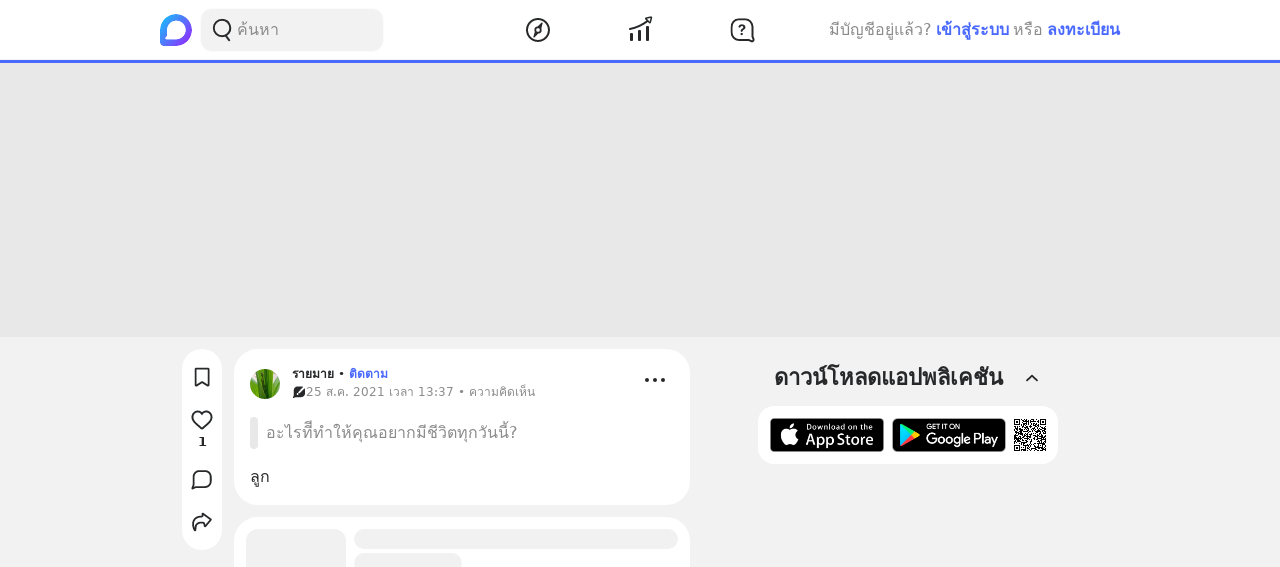

--- FILE ---
content_type: text/html; charset=utf-8
request_url: https://www.google.com/recaptcha/api2/aframe
body_size: 267
content:
<!DOCTYPE HTML><html><head><meta http-equiv="content-type" content="text/html; charset=UTF-8"></head><body><script nonce="9Ia-t9WEvFzf9qMrc1ZOJw">/** Anti-fraud and anti-abuse applications only. See google.com/recaptcha */ try{var clients={'sodar':'https://pagead2.googlesyndication.com/pagead/sodar?'};window.addEventListener("message",function(a){try{if(a.source===window.parent){var b=JSON.parse(a.data);var c=clients[b['id']];if(c){var d=document.createElement('img');d.src=c+b['params']+'&rc='+(localStorage.getItem("rc::a")?sessionStorage.getItem("rc::b"):"");window.document.body.appendChild(d);sessionStorage.setItem("rc::e",parseInt(sessionStorage.getItem("rc::e")||0)+1);localStorage.setItem("rc::h",'1769174774336');}}}catch(b){}});window.parent.postMessage("_grecaptcha_ready", "*");}catch(b){}</script></body></html>